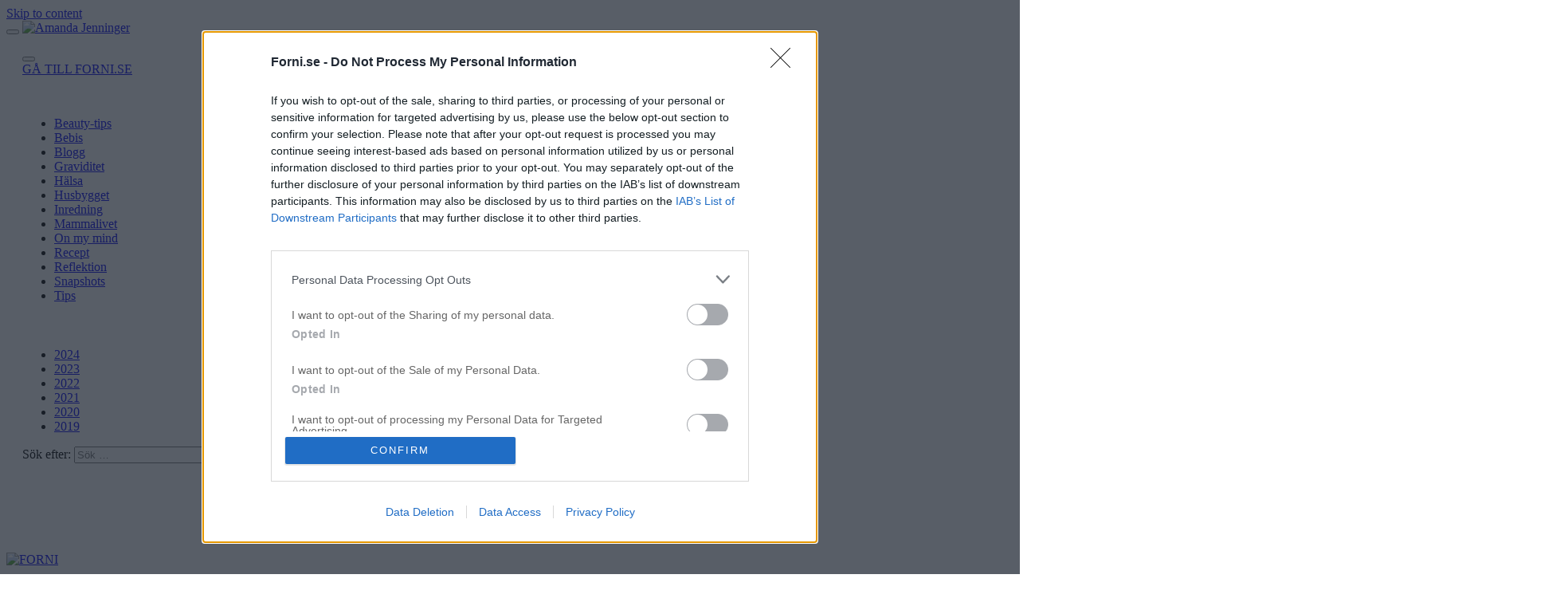

--- FILE ---
content_type: text/plain
request_url: https://www.google-analytics.com/j/collect?v=1&_v=j102&a=405878799&t=pageview&_s=1&dl=https%3A%2F%2Famanda.forni.se%2Fcategory%2Fsnapshots%2F&ul=en-us%40posix&dt=Snapshots%20Archives%20-%20Amanda%20Jenninger&sr=1280x720&vp=1280x720&_u=IADAAEABAAAAACAAI~&jid=735593715&gjid=1417055183&cid=1430201552.1769014838&tid=UA-124377941-1&_gid=1309179316.1769014839&_r=1&_slc=1&z=1396812519
body_size: -565
content:
2,cG-JSLGQ189TX

--- FILE ---
content_type: application/javascript
request_url: https://macro.adnami.io/macro/spec/adsm.macro.1aee6b9f-5427-47d2-bec9-460c263a562a.js
body_size: 3787
content:
/* @adnami.io/adsm.macro.amanda.forni.se.js v1.0.2 | (c) Copyright Adnami ApS, all rights reserved. */
!function(e){var t={};function n(o){if(t[o])return t[o].exports;var r=t[o]={i:o,l:!1,exports:{}};return e[o].call(r.exports,r,r.exports,n),r.l=!0,r.exports}n.m=e,n.c=t,n.d=function(e,t,o){n.o(e,t)||Object.defineProperty(e,t,{enumerable:!0,get:o})},n.r=function(e){"undefined"!=typeof Symbol&&Symbol.toStringTag&&Object.defineProperty(e,Symbol.toStringTag,{value:"Module"}),Object.defineProperty(e,"__esModule",{value:!0})},n.t=function(e,t){if(1&t&&(e=n(e)),8&t)return e;if(4&t&&"object"==typeof e&&e&&e.__esModule)return e;var o=Object.create(null);if(n.r(o),Object.defineProperty(o,"default",{enumerable:!0,value:e}),2&t&&"string"!=typeof e)for(var r in e)n.d(o,r,function(t){return e[t]}.bind(null,r));return o},n.n=function(e){var t=e&&e.__esModule?function(){return e.default}:function(){return e};return n.d(t,"a",t),t},n.o=function(e,t){return Object.prototype.hasOwnProperty.call(e,t)},n.p="",n(n.s=0)}([function(e,t,n){var o=n(1),r=n(4),a=n(12),i=n(13),s=n(14),d=n(15),l={uuid:d.uuid,certifications:d.certifications,default:function(){var e=window.adsmtag=window.adsmtag||{},t=[];t.push((function(){r.run(),o.run()})),e.cmd=t.concat(e.cmd||[]),i.load(s.config.rmbRef)}};a.bootstrap(l)},function(e,t,n){var o=n(2),r=n(3);e.exports={run:function(){var e=window.adsmtag=window.adsmtag||{};e.mnemonics=e.mnemonics||[],-1===e.mnemonics.indexOf("css")&&(o.create(r,"adsmtag-css"),e.mnemonics.push("css"))}}},function(e,t){function n(e,t,n,o){try{"insertRule"in e?e.insertRule(t+"{"+n+"}",o):"addRule"in e&&e.addRule(t,n,o)}catch(e){}}e.exports={create:function(e,t){var o=window.document.createElement("style");o.styleSheet&&o.appendChild(window.document.createTextNode("")),(window.document.head||window.document.getElementsByTagName("head")[0]).appendChild(o);for(var r=o.sheet||o.styleSheet,a=r.cssRules||r.rules,i=0;i<e.length;i++){var s=e[i];n(r,s.selector,s.styles,a.length)}}}},function(e,t){e.exports=[{selector:'img[src^="//match.adsrvr.org"]',styles:"display:none;"},{selector:"img.native-ads-pixel-tracker",styles:"display:none;"},{selector:"#adform-wallpaper-left,#adform-wallpaper-right",styles:"display:none;"},{selector:".adnm-html-interscroll .adnm-html-interscroll-frame-wrapper",styles:"z-index:9 !important;"},{selector:".adnm-html-interscroll .ad-fixed",styles:"z-index:9 !important;position:relative !important;"},{selector:".adnm-html-interscroll .sw-ad-wrapper",styles:"max-width:unset !important;"},{selector:".adnm-html-interscroll .col-sm-12",styles:"padding:unset !important;"},{selector:".adnm-interscroll-parent.adsbygoogle,.adnm-interscroll-parent > div,.adnm-interscroll-parent > div > div",styles:"height:auto !important;max-height:unset !important;display:block !important;"}]},function(e,t,n){var o=n(5);const r=n(8);var a=n(11);e.exports={run:function(){var e=window.adsmtag=window.adsmtag||{};e.mnemonics=e.mnemonics||[],-1===e.mnemonics.indexOf("scripts")&&(a.run(),r.run(),o.run(),e.mnemonics.push("scripts"))}}},function(e,t,n){var o=n(6).functions.cloneCert;var r=n(7);e.exports={run:function(){window.adsm=window.adsm||{},window.adsm.certifications=window.adsm.certifications||[],window.adsm.certifications["adnami-canvas-desktop-topscroll"]={cert:{element:"body"},onDestroy:function(){},onLoaded:function(){},onInit:function(){}},window.adsm.certifications["adnami-canvas-mobile-topscroll"]=o("adnami-canvas-desktop-topscroll"),window.adsm.certifications["adnami-canvas-mobile-midscroll"]={cert:{},onDestroy:function(){r.removeAutoHeightParents(),r.removeParentClass()},onLoaded:function(e){r.autoHeightParents(e)},onInit:function(e){r.addParentClass(e,3)}},window.adsm.certifications["adnami-canvas-mobile-midscroll-stickies"]=o("adnami-canvas-mobile-midscroll"),window.adsm.certifications["adnami-midscroll-mobile-sticky"]=o("adnami-canvas-mobile-midscroll"),window.adsm.certifications["adnami-midscroll-desktop"]={cert:{},onDestroy:function(){r.removeAutoHeightParents(),r.removeParentClass()},onLoaded:function(e){r.autoHeightParents(e)},onInit:function(e){r.addParentClass(e,3)}},window.adsm.certifications["adnami-midscroll-doublescreen-desktop"]={},window.adsm.certifications["adnami-midscroll-doublescreen-desktop"].onInit=window.adsm.certifications["adnami-midscroll-desktop"].onInit,window.adsm.certifications["adnami-midscroll-doublescreen-desktop"].onLoaded=window.adsm.certifications["adnami-midscroll-desktop"].onLoaded,window.adsm.certifications["adnami-midscroll-doublescreen-desktop"].onDestroy=window.adsm.certifications["adnami-midscroll-desktop"].onDestroy,window.adsm.certifications["adnami-midscroll-doublescreen-desktop"].cert={}}}},function(e,t){var n={addEvent:function(e,t,n){return e.addEventListener?e.addEventListener(t,n,!1):!!e.attachEvent&&e.attachEvent("on"+t,n)},cloneCert:function(e){var t=JSON.parse(JSON.stringify(window.adsm.certifications[e]));return t.onInit=window.adsm.certifications[e].onInit,t.onDestroy=window.adsm.certifications[e].onDestroy,t.onLoaded=window.adsm.certifications[e].onLoaded,t}},o=function(){var e,t,n,o,r=document.getElementsByTagName("html")[0],a="10px",i="1500px",s="absolute",d="fixed";function l(){return r.getBoundingClientRect().top}function c(e,t,n){e&&(e.style.marginTop=t,e.style.position=n)}return{defineSkyWrappers:function(n,o){e=n,t=o},defineSkyArray:function(e){n=e},adjustSkys:function(){null!==document.querySelector("html.adsm-skin")||o?l()<-parseInt(i)?(c(e,a,d),c(t,a,d)):(c(e,i,s),c(t,i,s)):(c(e,a,d),c(t,a,d))},adjustSkycrapers:function(e,t){if(o)if(l()<e)for(var r=0;r<n.length;r++)c(n[r],t+"px",d);else for(r=0;r<n.length;r++)c(n[r],l()+Math.abs(e)+t+"px",d);else for(r=0;r<n.length;r++)c(n[r],t+"px",d)},enableFunctionality:function(e){o=e},overrideDefaultVals:function(e,t,n,o){a=e,i=t,s=n,d=o},getSkyArray:function(){return n}}}(),r=function(){var e,t=document.querySelector(".adnm-adwell"),n=window.setInterval((function(){var a=document.querySelector(".adnm-adwell iframe");if(o+=100,function(){return(e=t=document.querySelector(".adnm-adwell"),e?e.getBoundingClientRect().height:null)>100&&null!==document.querySelector(".adnm-adwell iframe");var e}())e=t.firstChild,clearInterval(n),t.style.maxWidth=((i=a)?i.getBoundingClientRect().width:null)+"px",r();else if(o>1e4)return clearInterval(n),!1;var i}),100),o=0;function r(){var n=document.createElement("div");t&&e&&(t.insertBefore(n,e),n.classList.add("adnm-adwell-close-button"),n.innerHTML="&#10006",document.querySelector(".adnm-adwell-close-button").addEventListener("click",a))}function a(){t&&(t.classList.add("adnm-adwell-gone"),t.classList.remove("adnm-adwell-full"))}return{insertCloseButton:r,addEvent:function(e,t,n){return e.addEventListener?e.addEventListener(t,n,!1):!!e.attachEvent&&e.attachEvent("on"+t,n)},adwellFullHeight:function(){t&&(t.classList.add("adnm-adwell-full"),setTimeout(a,7e3))}}}();e.exports={functions:n,adnamiSkyAdjuster:o,adnamiBottomBanner:r}},function(e,t){const n="adnm-interscroll-parent";function o(){document.querySelectorAll("."+n).forEach(e=>{e.classList.remove(n)})}const r="adnm-interscroll-creative-parent";let a=null,i=null;e.exports={addParentClass:function(e,t,r=!1){if(!function(e,t){let o=null,a=e;for(;a.parent&&a.parent!==window;)a=a.parent;const i=document.querySelectorAll("iframe");for(let e=0;e<i.length;e++)if(i[e].contentWindow===a){o=i[e].parentNode;break}for(let e=0;e<t;e++)o=o.parentNode,r&&o.classList.add(n);return o.classList.contains(n)||o.classList.add(n),o}(e,t))return o(),console.error("Could not find format parent element")},removeParentClass:o,autoHeightParents:function(e){a=document.createElement("style"),document.head.appendChild(a),a.innerHTML=`.${r} { height: auto !important; max-height: unset !important; display: block !important }`,function(e){let t=null,n=e;for(;n.parent&&n.parent!==window;)n=n.parent;const o=document.querySelectorAll("iframe");for(let e=0;e<o.length;e++)if(o[e].contentWindow===n){t=o[e].parentNode;break}i=t.offsetHeight,t=t.parentNode;for(;"body"!==t.tagName.toLowerCase();)t.offsetHeight<i&&t.classList.add(r),t=t.parentNode}(e)},removeAutoHeightParents:function(){document.querySelectorAll("."+r).forEach(e=>{e.classList.remove(r)}),a&&a.parentElement.removeChild(a)}}},function(e,t,n){var o=n(9);e.exports={run:function(){o.centerInterscroller(),o.addInterscrollClass(),o.autoHeightParents(),o.addParentClass(3)}}},function(e,t,n){var o=n(10);const r={loadedInterscrolls:0};function a(e,t,n){return e.addEventListener?e.addEventListener(t,n,!1):!!e.attachEvent&&e.attachEvent("on"+t,n)}function i(){var e=document.querySelector("html.adnm-interscroll-dekstop-fullscreen");e&&e.classList.remove("adnm-interscroll-dekstop-fullscreen")}function s(){document.querySelector("html.adnm-mobile-interscroll")&&html.classList.remove("adnm-mobile-interscroll")}function d(){var e=document.querySelector("html.adnm-interscroll-dekstop");e&&e.classList.remove("adnm-interscroll-dekstop")}function l(){var e=document.querySelector("html");e&&e.classList.add("adnm-interscroll-dekstop-fullscreen")}function c(){var e=document.querySelector("html");e&&e.classList.add("adnm-interscroll-dekstop")}function m(){var e=document.querySelector("html");e&&e.classList.add("adnm-mobile-interscroll")}function u(){let e=document.querySelectorAll(".adnm-desktop-interscroll, .adnm-html-interscroll-frame-wrapper");for(let t=0;t<e.length;t++){let n=e[t];n.style.left="0px",n.style.marginLeft="0px";let o=n.getBoundingClientRect().left;o<0?n.style.marginRight=o+"px":n.style.marginLeft=-1*o+"px"}}function f(){var e=document.getElementsByClassName("adnm-desktop-interscroll");const t=window.innerWidth-document.body.clientWidth;if(e)for(var n=0;n<e.length;n++)e[n].style.width=`calc(100vw - ${t}px)`}function p(){!function(){var e=document.querySelectorAll(".adnm-desktop-interscroll, .adnm-html-interscroll-frame-wrapper");if(e)for(var t=0;t<e.length;t++)e[t].parentNode.parentNode&&e[t].parentNode.parentNode.classList.add("adnm-interscrollFullscreen_loaded")}(),u(),f(),0===r.loadedInterscrolls&&a(window,"resize",u),a(window,"resize",f),r.loadedInterscrolls++}function w(){f(),window.removeEventListener("resize",f),r.loadedInterscrolls--,document.querySelector("html.interscrollHTML_loaded")&&function(){var e=document.getElementsByClassName("adnm-interscrollFullscreen_loaded");if(e)for(var t=0;t<e.length;t++)e[t].classList.contains("adnm-interscrollFullscreen_loaded")&&e[t].classList.remove("adnm-interscrollFullscreen_loaded")}(),0===r.loadedInterscrolls&&window.removeEventListener("resize",u)}e.exports={centerInterscroller:function(){window.adsm=window.adsm||{},window.adsm.wallpaper=window.adsm.wallpaper||{},o("ADSM_RMB_FULLSCREEN_INTERSCROLL_DESKTOP_DESTROY",w),o("ADSM_RMB_HTML_INTERSCROLL_DESTROY",w),a(document,"ADSM_RMB_HTML_INTERSCROLL_LOADED",p),a(document,"ADSM_RMB_FULLSCREEEN_INTERSCROLL_DESKTOP_LOADED",p)},addInterscrollClass:function(){window.adsm=window.adsm||{},window.adsm.wallpaper=window.adsm.wallpaper||{},o("ADSM_RMB_FULLSCREEN_INTERSCROLL_DESKTOP_DESTROY",i),o("ADSM_RMB_FULLSCREEEN_INTERSCROLL_DESKTOP_INIT",l),o("ADSM_RMB_INTERSCROLL_DESKTOP_DESTROY",d),o("ADSM_RMB_INTERSCROLL_DESKTOP_INIT",c),o("ADSM_RMB_INTERSCROLL_DESTROY",s),o("ADSM_RMB_INTERSCROLL_INIT",m)},addParentClass:function(e,t=!1){const n="adnm-interscroll-parent";function r(e,t){i()}function a(o,r){if(!function(e,o){let r=null,a=e;for(;a.parent&&a.parent!==window;)a=a.parent;const i=document.querySelectorAll("iframe");for(let e=0;e<i.length;e++)if(i[e].contentWindow===a){r=i[e].parentNode;break}for(let e=0;e<o;e++)r=r.parentNode,t&&r.classList.add(n);r.classList.contains(n)||r.classList.add(n);return r}(r,e))return i(),console.error("Could not find format parent element")}function i(){document.querySelectorAll("."+n).forEach(e=>{e.classList.remove(n)})}o("ADSM_RMB_FULLSCREEN_INTERSCROLL_DESKTOP_DESTROY",r),o("ADSM_RMB_HTML_DESKTOP_INTERSCROLL_DESTROY",r),o("ADSM_RMB_INTERSCROLL_DESKTOP_DESTROY",r),o("ADSM_RMB_FULLSCREEEN_INTERSCROLL_DESKTOP_INIT",a),o("ADSM_RMB_HTML_DESKTOP_INTERSCROLL_INIT",a),o("ADSM_RMB_INTERSCROLL_DESKTOP_INIT",a),o("ADSM_RMB_HTML_INTERSCROLL_DESTROY",r),o("ADSM_RMB_HTML_INTERSCROLL_INIT",a),o("ADSM_RMB_INTERSCROLL_DESTROY",r),o("ADSM_RMB_INTERSCROLL_INIT",a)},autoHeightParents:function(){const e="adnm-interscroll-creative-parent";let t=null,n=null;function r(){document.querySelectorAll("."+e).forEach(t=>{t.classList.remove(e)}),t&&t.parentElement.removeChild(t)}function a(o,r){t=document.createElement("style"),document.head.appendChild(t),t.innerHTML=`.${e} { height: auto !important; max-height: unset !important; display: block !important }`,function(t){let o=null,r=t;for(;r.parent&&r.parent!==window;)r=r.parent;const a=document.querySelectorAll("iframe");for(let e=0;e<a.length;e++)if(a[e].contentWindow===r){o=a[e].parentNode;break}n=o.offsetHeight,o=o.parentNode;for(;"body"!==o.tagName.toLowerCase();)o.offsetHeight<n&&o.classList.add(e),o=o.parentNode}(r)}o("ADSM_RMB_FULLSCREEN_INTERSCROLL_DESKTOP_DESTROY",r),o("ADSM_RMB_HTML_DESKTOP_INTERSCROLL_DESTROY",r),o("ADSM_RMB_INTERSCROLL_DESKTOP_DESTROY",r),o("ADSM_RMB_FULLSCREEEN_INTERSCROLL_DESKTOP_INIT",a),o("ADSM_RMB_HTML_DESKTOP_INTERSCROLL_INIT",a),o("ADSM_RMB_INTERSCROLL_DESKTOP_INIT",a),o("ADSM_RMB_HTML_INTERSCROLL_DESTROY",r),o("ADSM_RMB_HTML_INTERSCROLL_INIT",a),o("ADSM_RMB_INTERSCROLL_DESTROY",r),o("ADSM_RMB_INTERSCROLL_INIT",a)}}},function(e,t){var n={};window.addEventListener("message",(function(e){if(e.data){var t=e.data.type,o=n[t];if(o)for(var r=0;r<o.length;r++)o[r](e.data.payload,e.source)}}),!1),e.exports=function(e,t){(n[e]=n[e]||[]).push(t)}},function(e,t){e.exports={run:function(){window.adsm=window.adsm||{},window.adsm.wallpaper=window.adsm.wallpaper||{},window.adsm.topscrollWallpaper=window.adsm.topscrollWallpaper||{},window.adsm.topscrollWallpaper.element="body"}}},function(e,t){e.exports={bootstrap:function(e){var t=window.adsmtag=window.adsmtag||{};t.macro?t.macro.uuid===e.uuid||t.mnemonics||(t.macro.uuid=e.uuid,t.macro.loaded=!0,t.macro.certifications=e.certifications||void 0,e.default()):(t.macro={},t.macro.uuid=e.uuid,t.macro.loaded=!0,t.macro.certifications=e.certifications||void 0,e.default())}}},function(e,t){e.exports={load:function(e,t){var n=document.createElement("script");t&&(n.id=t),n.async=!0,n.type="text/javascript",n.src=e;var o=document.getElementsByTagName("script")[0];o.parentNode.insertBefore(n,o)},loadDefer:function(e,t){var n=document.createElement("script");t&&(n.id=t),n.async=!0,n.type="text/javascript",n.src=e;var o=document.getElementsByTagName("script")[0];o.parentNode.insertBefore(n,o)},loadSync:function(e,t){var n=document.createElement("script");t&&(n.id=t),n.type="text/javascript",n.src=e;var o=document.getElementsByTagName("script")[0];o.parentNode.insertBefore(n,o)}}},function(e,t){var n,o,r={getMacroRmbRef:function(){return o},getMacroEdgeRef:function(){return n},edgeRef:n="https://macro.adnami.io/macro/gen/adsm.macro.edge.js",edgeRefLegacy:"https://macro.adnami.io/macro/gen/adsm.macro.edge.js",rmbRef:o="https://macro.adnami.io/macro/gen/adsm.macro.rmb.js",lazyLoadEdge:"https://macro.adnami.io/macro/gen/adsm.macro.edge.lazy.js",boosterRef:""};e.exports={config:r}},function(e,t){(function(t){const n={dirname:t,url:"https://adnami.io/",uuid:"1aee6b9f-5427-47d2-bec9-460c263a562a",inject:!1};e.exports=n}).call(this,"/")}]);